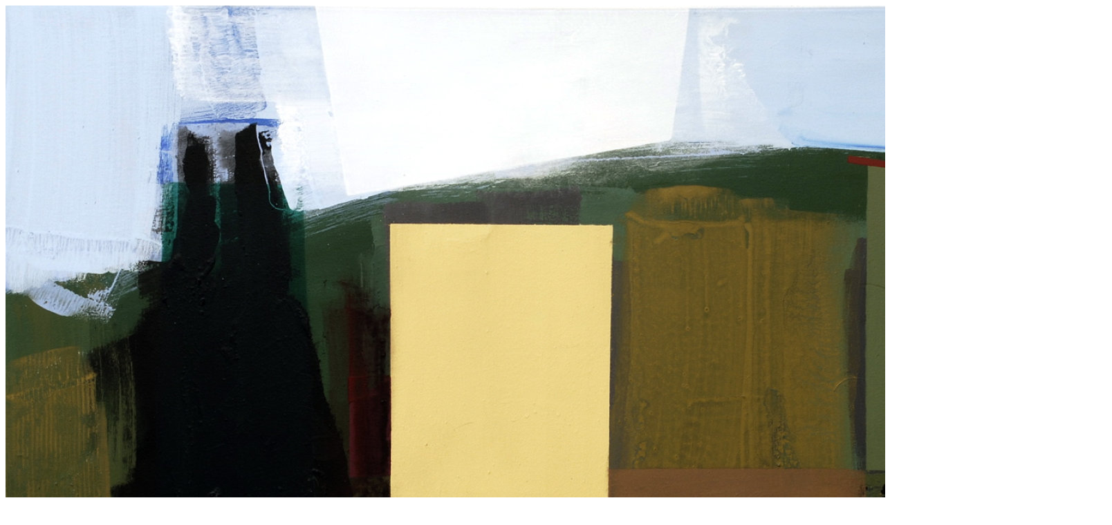

--- FILE ---
content_type: text/html; charset=UTF-8
request_url: https://www.burkhardvernunft.de/bilder/bild-11-chiusavecchia-1/
body_size: 391
content:
<!DOCTYPE html><html lang="de"><head></head><body><div id="wrapper"><div class="container"><div class="row"><div class="col-md-6"><div class="gallery-projects one"><div class=""> <a class="cbp-lightbox" href="/wp-content/images/2009/burkhard-vernunft-bild-11-chiusavecchia-1-2009.jpg" title="Bild 11 Chiusavecchia 1 (2009)" class="showcase"> <img src="/wp-content/images/2009/burkhard-vernunft-bild-11-chiusavecchia-1-2009.jpg" alt="Burkhard Vernunft"> </a></div></div></div><div class="col-md-6 single-project"><h1 class="title-project">Bild 11 Chiusavecchia 1</h1><div class="project-details"><h5>Jahr</h5><p><a title="2009" style="text-decoration: underline;" href="/2009/">2009</a></p><h5>Technik</h5><p>Acryl auf Leinwand</p><h5>Abmessung</h5><p>100x120cm</p><h5>Katalognummer</h5><p>30.10</p><h5>Thema</h5><p><a style="text-decoration: underline;" href="https://www.burkhardvernunft.de/30-2009-paese/" title="30. 2009 paese">30. 2009 paese</a></p></div></div></div><div class="portfolio-single-nav"><div class="single-navigation"><div class="prev-button"><a title="29. 2008 Venezia" class="single-navigation" href="https://www.burkhardvernunft.de/29-2008-venezia/">&lt; 29. 2008 Venezia</a></div><div class="next-button"><a title="31. 2009-2010 Acqua veneziana" class="single-navigation" href="https://www.burkhardvernunft.de/31-2009-2010-acqua-veneziana/">31. 2009-2010 Acqua veneziana &gt;</a></div></div></div></div></div></body></html><!-- WP Fastest Cache file was created in 0.0601830482483 seconds, on 30-04-24 3:02:16 -->